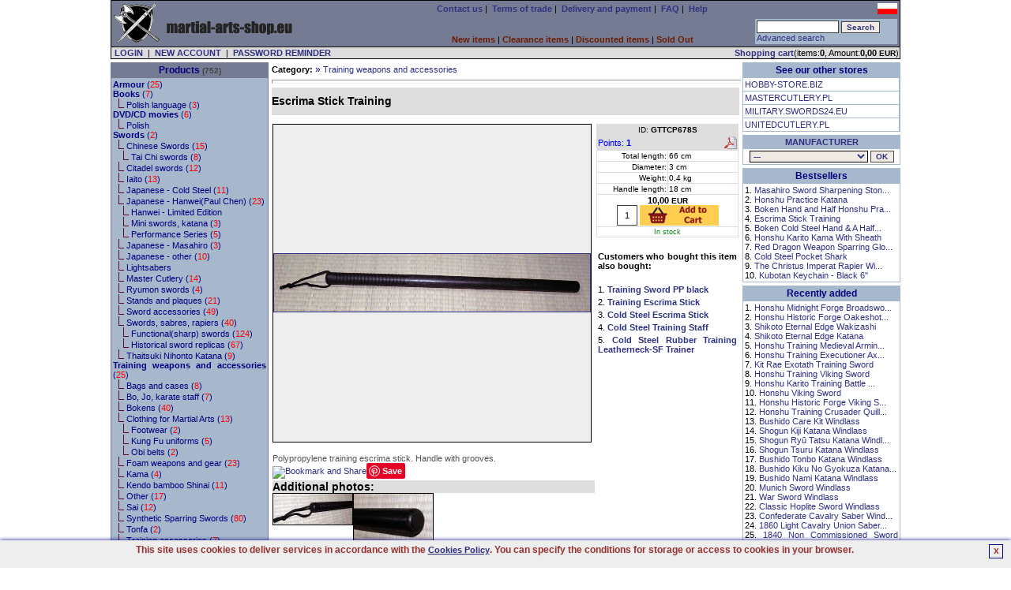

--- FILE ---
content_type: text/html; charset=UTF-8
request_url: https://martial-arts-shop.eu/product/description/3774/Escrima-Stick-Training-GTTCP678S.html
body_size: 11724
content:

<!DOCTYPE HTML PUBLIC "-//W3C//DTD HTML 4.01 Transitional//EN" 
"http://www.w3.org/TR/html4/loose.dtd">
<html lang="en">
<head>
<BASE href="https://martial-arts-shop.eu">
<title>Escrima Stick Training(GTTCP678S) Martial arts weapons and training </title>
<META NAME="GENERATOR" Content="Notepad">
<META http-equiv="Content-Type" content="text/html; CHARSET=utf-8">
<meta charset="utf-8" />
<meta name="viewport" content="width=device-width, initial-scale=1.0" />
<meta name="Copyright" content="E-store - SOLID-DATA">
<meta http-equiv="Reply-to" content="">
<meta name="Language" content="en">
<meta name="robots" content="index,follow">
<meta name="revisit-after" content="7 days">
<meta http-equiv="cache-control" content="no-cache">
<meta http-equiv="expires" content="Wed, 01 Jan 2000 00:00:00 GMT">
<meta http-equiv="pragma" content="no-cache">
<meta name="description" content="Escrima Stick Training(GTTCP678S), Polypropylene training escrima stick. Handle with grooves.">
<meta name="keywords" content="escrima">
<meta name="title" content="European online store with martial arts equipment and training weapons. Martial arts weapons and training equipment, boken,bo,jo,sai,shinai,tonfa,gravity boots,kama,wooden swords,escrima">
<meta name="author" content="MARTIAL-ARTS-SHOP.EU">
<meta name="rating" content="general">
<meta name="distribution" content="global"><link rel="stylesheet" href="https://martial-arts-shop.eu/themes/default/martialarts_style.css" type="text/css"><link rel="SHORTCUT ICON" href="/favicon.ico">

		<link rel="stylesheet" href="https://martial-arts-shop.eu/js/litebox/css/lightbox.css" type="text/css" media="screen" />
		<script type="text/javascript" src="https://martial-arts-shop.eu/js/litebox/js/prototype.lite.js"></script>
		<script type="text/javascript" src="https://martial-arts-shop.eu/js/litebox/js/moo.fx.js"></script>
		<script type="text/javascript" src="https://martial-arts-shop.eu/js/litebox/js/litebox-1.0.js"></script>
<link rel="canonical" href="https://martial-arts-shop.eu/product/description/3774/Escrima-Stick-Training-GTTCP678S.html" />

			<script type="application/ld+json">{
				"@context":"http://schema.org",
				"@type":"Product",
				"name":"Escrima Stick Training",
				"description":"Polypropylene training escrima stick. Handle with grooves.",
				"image":"https://martial-arts-shop.eu/images/products/en/Escrima-Stick-Training_GTTCP678S.jpg",
				"offers": 
				  {
					"@type":"http://schema.org/Offer",
					"price":"10.00",
					"priceCurrency":"EUR",
					"priceValidUntil":"2026-01-26 11:13:09",
					"sku":"GTTCP678S",
					"availability":"http://schema.org/InStock",
					"url":"https://martial-arts-shop.eu/product/description/3774/Escrima-Stick-Training-GTTCP678S.html"
				  },
				"brand":"GOODS.PL",
				"url":"https://martial-arts-shop.eu/product/description/3774/Escrima-Stick-Training-GTTCP678S.html",
				"gtin8":"",
				"sku":"GTTCP678S",
				"itemCondition":"http://schema.org/NewCondition",
				"category":"Training weapons and accessories"}
			</script>
		<meta property="og:type" content="product"/>
		<meta property="og:title" content="Escrima Stick Training"/>
		<meta property="og:description" content="Polypropylene training escrima stick. Handle with grooves."/>
		<meta property="og:url" content="https://martial-arts-shop.eu/product/description/3774/Escrima-Stick-Training-GTTCP678S.html"/>
		<meta property="og:site_name" content="MARTIAL-ARTS-SHOP.EU"/>
		<meta property="og:image" content="https://martial-arts-shop.eu/images/products/en/Escrima-Stick-Training_GTTCP678S.jpg"/>
</head>
    <BODY marginheight="1" marginwidth="1" topmargin="0" leftmargin="0" alink="blue" vlink="blue" bgcolor="#FFFFFF" onload="initLightbox();">
<script>

  (function(i,s,o,g,r,a,m){i['GoogleAnalyticsObject']=r;i[r]=i[r]||function(){
  (i[r].q=i[r].q||[]).push(arguments)},i[r].l=1*new Date();a=s.createElement(o),
  m=s.getElementsByTagName(o)[0];a.async=1;a.src=g;m.parentNode.insertBefore(a,m)
  })(window,document,'script','https://www.google-analytics.com/analytics.js','ga');

  ga('create', 'UA-5226485-1', 'auto');
  ga('send', 'pageview');

</script>

<iframe src="https://www.googletagmanager.com/ns.html?id=GTM-PJNZW98F"
height="0" width="0" style="display:none;visibility:hidden"></iframe>
	<script async type="text/javascript" language="javascript" src="https://martial-arts-shop.eu/jQuery/qLite.js"></script>
    <!--Header-->
    <CENTER>
<table border="0" cellPadding="0" cellSpacing="1" width="1000" class="black">
<!--Header-->
    <tr>
        <td valign="top">
            <table border="0" cellPadding="3" cellSpacing="0" width="100%" class="mainColor">
                <tr>
					<td class="left" valign="middle" width="230" rowspan="2"><a href="https://martial-arts-shop.eu/" onmouseover="window.status='';return 0;"><img src="https://martial-arts-shop.eu/themes/default/images/site/shop_martial_arts.png" alt="MARTIALARTS.SWORDS24.EU - our store offers training equipment, uniforms  and weapons for martial arts training" title="MARTIALARTS.SWORDS24.EU - our store offers training equipment, uniforms  and weapons for martial arts training" width="228" height="50" border="0"></a></td>
                    <td class="center" valign="middle" width="120" rowspan="2"><div id="google_translate_element"></div></td>
					<td class="center" valign="middle" width="470">
						<a href="https://martial-arts-shop.eu/action/contact/" title="Contact us" onmouseover="window.status='';return 0;"><b>Contact us</b></a>&nbsp;|&nbsp;
						<a href="https://martial-arts-shop.eu/action/rules/" title="Terms of trade MARTIAL-ARTS-SHOP.EU" onmouseover="window.status='';return 0;"><b>Terms of trade</b></a>&nbsp;|&nbsp;
						<a href="https://martial-arts-shop.eu/action/rules1/"><b>Delivery and payment</b></a>&nbsp;|&nbsp;
						<a href="https://martial-arts-shop.eu/action/faq/" title="Answers for Frequently Asked Questions" onmouseover="window.status='';return 0;"><b>FAQ</b></a>&nbsp;|&nbsp;
						<a href="https://martial-arts-shop.eu/action/help/" title="Help" onmouseover="window.status='';return 0;"><b>Help</b></a>
					</td>
                    <td class="right" valign="top" width="180"> <g:plusone size="small" href="https://martial-arts-shop.eu"></g:plusone> <a href="https://sztukiwalki.goods.pl/product/description/3774/Escrima-Stick-Training-GTTCP678S.html"><img src="https://martial-arts-shop.eu/images/pl_sm.jpg" alt="Polish version" title="Polish version" width="25" height="14" border="0"></a></td>
				</tr>
				<tr>
					<td valign="bottom" width="470" align="center">
        <table border="0" cellPadding="0" cellSpacing="0" width="100%">
            <tr>
                <td valign="bottom" class="center"><b><a href="https://martial-arts-shop.eu/show/new/" class="new" onmouseover="window.status='';return 0;">New items</a></b>&nbsp;|&nbsp;<b><a href="https://martial-arts-shop.eu/show/sale/" class="sale" onmouseover="window.status='';return 0;">Clearance items</a></b>&nbsp;|&nbsp;<b><a href="https://martial-arts-shop.eu/show/promo/" class="promo" onmouseover="window.status='';return 0;">Discounted items</a></b>&nbsp;|&nbsp;<b><a href="https://martial-arts-shop.eu/show/soldout/" class="preorder" onmouseover="window.status='';return 0;">Sold Out</a></b>
                </td>
            </tr>
        </table></td>
					<td valign="middle" width="180">
			<form action="https://martial-arts-shop.eu" method="get">
			<table border="0" cellPadding="1" cellSpacing="1" width="180" class="treeMenuBackground">
				<tr>
					<td valign="top" nowrap>
						<input type="hidden" name="catID" id="catID" value="search" >
						<input name="search" id="search" type="text" size="15" maxlength="30" onkeyup="searchSuggest('https://martial-arts-shop.eu');" autocomplete="off" value="" >
						<input type="submit" value="Search" class="loginSubmit">
						<div id="search_suggest"></div><br>
						<a href="https://martial-arts-shop.eu/action/advancedSearch/" onmouseover="window.status='';return 0;">Advanced search</a>
					</td>
				</tr>
			</table>
			</form></td>
                </tr>
            </table>
        </td>
	</tr>
	<tr>
		<td valign="top" class="right">
			<form action="https://martial-arts-shop.eu/login/" method="post" id="formLoginTop" name="formLoginTop">
			<table border="0" cellPadding="1" cellSpacing="0" width="100%">
				<tr>
					<td class="grey" width="75%">&nbsp<a href="https://martial-arts-shop.eu/action/access/" title="LOGIN" onmouseover="window.status='';return 0;"><b>LOGIN</b></a>&nbsp;&nbsp;|&nbsp;&nbsp<a href="https://martial-arts-shop.eu/action/register/" title="Create new account" onmouseover="window.status='';return 0;"><b>NEW ACCOUNT</b></a>&nbsp;&nbsp|&nbsp;&nbsp<a href="https://martial-arts-shop.eu/action/access/" title="Forgot your password?" onmouseover="window.status='';return 0;"><b>PASSWORD REMINDER</b></a></td>
					<td align="right" class="rightGrey"><a href="https://martial-arts-shop.eu/show/0/basket/" onmouseover="window.status='';return 0;"><b>Shopping cart</b></a>(items:<b>0</b>, Amount:<b>0,00 <font class="currency">EUR</font></b>)</td>
				</tr>
			</table>
			</form>
		</td>
	</tr>
</table><TABLE border="0" cellPadding="0" cellSpacing="0" width="1000"><tr><td height="4"></td></tr></table>
<!--main body-->
<table border="0" cellPadding="0" cellSpacing="0" width="1000">
    <tbody>
    <tr>
        <td width="200" valign="top" class="top">
        <!--Tree-->
        <TABLE border="0" cellPadding="2" cellSpacing="1" width="200" class="treeMenuBorder">
            <tr>
                <td valign="top" class="treeMenuHeader">
                    <a href="https://martial-arts-shop.eu/action/allCategories/" title="Show all categories" class="treeMenuHeader" onmouseover="window.status='';return 0;">Products</a>
                    <font class="prodCount"> (752)</font>
                </td>
            </tr>
            <tr>
                <td valign="top" class="treeMenuBackground">
                    <font class="tree"><a href="https://martial-arts-shop.eu/list/1/44/Armour.html" class="subtree" onmouseover="window.status='';return 0;" title="Decorative and re-enactment armour, medieval armour, european armour, fantasy armour, japanese armour, for collectors and re-enactors."><b>Armour</b>  (<font class="red">25</font>)</a><br><a href="https://martial-arts-shop.eu/list/1/63/Books.html" class="subtree" onmouseover="window.status='';return 0;" title="Martial arts books, ninja books, katana, shinken, sword."><b>Books</b>  (<font class="red">7</font>)</a><br>&nbsp;&nbsp;<img src="https://martial-arts-shop.eu/themes/default/images/site/tree.png" alt="" title="" width="8" height="12" border="0">&nbsp;<a href="https://martial-arts-shop.eu/list/2/70/Polish-language.html" class="subtree" onmouseover="window.status='';return 0;" title="Martial arts books, ninja books, katana, shinken, sword.">Polish language  (<font class="red">3</font>)</a><br><a href="https://martial-arts-shop.eu/list/1/62/DVD-CD-movies.html" class="subtree" onmouseover="window.status='';return 0;" title="Martial arts DVD's, training DVDs, show DVDs, sword DVD's, weapons DVD's"><b>DVD/CD movies</b>  (<font class="red">6</font>)</a><br>&nbsp;&nbsp;<img src="https://martial-arts-shop.eu/themes/default/images/site/tree.png" alt="" title="" width="8" height="12" border="0">&nbsp;<a class="subtree" title="Polish martial arts DVD's.">Polish</a><br><a href="https://martial-arts-shop.eu/list/1/2/Swords.html" class="subtree" onmouseover="window.status='';return 0;" title="Swords: katana, iaito, japanese, fantasy, medieval, swords for re-enactment, training swords, medieval swords, viking sword."><b>Swords</b>  (<font class="red">2</font>)</a><br>&nbsp;&nbsp;<img src="https://martial-arts-shop.eu/themes/default/images/site/tree.png" alt="" title="" width="8" height="12" border="0">&nbsp;<a href="https://martial-arts-shop.eu/list/2/89/Chinese-Swords.html" class="subtree" onmouseover="window.status='';return 0;" title="Chinese Swords, dao sword, taichi sword and other.">Chinese Swords  (<font class="red">15</font>)</a><br>&nbsp;&nbsp;&nbsp;&nbsp;<img src="https://martial-arts-shop.eu/themes/default/images/site/tree.png" alt="" title="" width="8" height="12" border="0">&nbsp;<a href="https://martial-arts-shop.eu/list/3/38/Tai-Chi-swords.html" class="subtree" onmouseover="window.status='';return 0;" title="Tai Chi swords, chinese sword, sharp Tai Chi sword, practical Tai Chi sword.">Tai Chi swords  (<font class="red">8</font>)</a><br>&nbsp;&nbsp;<img src="https://martial-arts-shop.eu/themes/default/images/site/tree.png" alt="" title="" width="8" height="12" border="0">&nbsp;<a href="https://martial-arts-shop.eu/list/2/117/Citadel-swords.html" class="subtree" onmouseover="window.status='';return 0;" title="Katanas for tameshigiri, forged, sharpened and polished in traditional way. Differentially hardened with authentic hamon.">Citadel swords  (<font class="red">12</font>)</a><br>&nbsp;&nbsp;<img src="https://martial-arts-shop.eu/themes/default/images/site/tree.png" alt="" title="" width="8" height="12" border="0">&nbsp;<a href="https://martial-arts-shop.eu/list/2/40/Iaito.html" class="subtree" onmouseover="window.status='';return 0;" title="Iaito - training swords, Hanwei iaito, WKC Iaito.">Iaito  (<font class="red">13</font>)</a><br>&nbsp;&nbsp;<img src="https://martial-arts-shop.eu/themes/default/images/site/tree.png" alt="" title="" width="8" height="12" border="0">&nbsp;<a href="https://martial-arts-shop.eu/list/2/34/Japanese---Cold-Steel.html" class="subtree" onmouseover="window.status='';return 0;" title="Cold Steel katanas, ideal for cutting(tameshigiri).">Japanese - Cold Steel  (<font class="red">11</font>)</a><br>&nbsp;&nbsp;<img src="https://martial-arts-shop.eu/themes/default/images/site/tree.png" alt="" title="" width="8" height="12" border="0">&nbsp;<a href="https://martial-arts-shop.eu/list/2/23/Japanese---Hanwei(Paul-Chen).html" class="subtree" onmouseover="window.status='';return 0;" title="Hanwei(Paul Chen) katanas, ideal for cutting(tameshigiri), sharp katana wakizashi tanto, folded katana, forged katana, hamon.">Japanese - Hanwei(Paul Chen)  (<font class="red">23</font>)</a><br>&nbsp;&nbsp;&nbsp;&nbsp;<img src="https://martial-arts-shop.eu/themes/default/images/site/tree.png" alt="" title="" width="8" height="12" border="0">&nbsp;<a class="subtree" title="Limited edition Hanwei(Paul Chen) katanas, ideal for cutting(tameshigiri), sharp katana wakizashi tanto, folded katana, forged katana, hamon, must have for collectors.">Hanwei - Limited Edition</a><br>&nbsp;&nbsp;&nbsp;&nbsp;<img src="https://martial-arts-shop.eu/themes/default/images/site/tree.png" alt="" title="" width="8" height="12" border="0">&nbsp;<a href="https://martial-arts-shop.eu/list/3/97/Mini-swords,-katana.html" class="subtree" onmouseover="window.status='';return 0;" title="Mini swords">Mini swords, katana  (<font class="red">3</font>)</a><br>&nbsp;&nbsp;&nbsp;&nbsp;<img src="https://martial-arts-shop.eu/themes/default/images/site/tree.png" alt="" title="" width="8" height="12" border="0">&nbsp;<a href="https://martial-arts-shop.eu/list/3/92/Performance-Series.html" class="subtree" onmouseover="window.status='';return 0;" title="Hanwei(Paul Chen) katanas, ideal for cutting(tameshigiri), sharp katana wakizashi tanto, folded katana, forged katana, hamon.">Performance Series  (<font class="red">5</font>)</a><br>&nbsp;&nbsp;<img src="https://martial-arts-shop.eu/themes/default/images/site/tree.png" alt="" title="" width="8" height="12" border="0">&nbsp;<a href="https://martial-arts-shop.eu/list/2/66/Japanese---Masahiro.html" class="subtree" onmouseover="window.status='';return 0;" title="Masahiro katana, katana for cutting, forged katana, tempered katana.">Japanese - Masahiro  (<font class="red">3</font>)</a><br>&nbsp;&nbsp;<img src="https://martial-arts-shop.eu/themes/default/images/site/tree.png" alt="" title="" width="8" height="12" border="0">&nbsp;<a href="https://martial-arts-shop.eu/list/2/90/Japanese---other.html" class="subtree" onmouseover="window.status='';return 0;" title="Swords: katana, samurai sword, japanese sword, training swords, medieval swords, tameshigiri sword.">Japanese - other  (<font class="red">10</font>)</a><br>&nbsp;&nbsp;<img src="https://martial-arts-shop.eu/themes/default/images/site/tree.png" alt="" title="" width="8" height="12" border="0">&nbsp;<a class="subtree" title="Ligtsabers for dueling, fencing and for decoration.">Lightsabers</a><br>&nbsp;&nbsp;<img src="https://martial-arts-shop.eu/themes/default/images/site/tree.png" alt="" title="" width="8" height="12" border="0">&nbsp;<a href="https://martial-arts-shop.eu/list/2/78/Master-Cutlery.html" class="subtree" onmouseover="window.status='';return 0;" title="Swords: katana, samurai sword, japanese sword, training swords, medieval swords, tameshigiri sword.">Master Cutlery  (<font class="red">14</font>)</a><br>&nbsp;&nbsp;<img src="https://martial-arts-shop.eu/themes/default/images/site/tree.png" alt="" title="" width="8" height="12" border="0">&nbsp;<a href="https://martial-arts-shop.eu/list/2/83/Ryumon-swords.html" class="subtree" onmouseover="window.status='';return 0;" title="Swords: katana, samurai sword, japanese sword, training swords, medieval swords, tameshigiri sword.">Ryumon swords  (<font class="red">4</font>)</a><br>&nbsp;&nbsp;<img src="https://martial-arts-shop.eu/themes/default/images/site/tree.png" alt="" title="" width="8" height="12" border="0">&nbsp;<a href="https://martial-arts-shop.eu/list/2/26/Stands-and-plaques.html" class="subtree" onmouseover="window.status='';return 0;" title="Stands and plaques for samurai, fantasy and other swords.">Stands and plaques  (<font class="red">21</font>)</a><br>&nbsp;&nbsp;<img src="https://martial-arts-shop.eu/themes/default/images/site/tree.png" alt="" title="" width="8" height="12" border="0">&nbsp;<a href="https://martial-arts-shop.eu/list/2/51/Sword-accessories.html" class="subtree" onmouseover="window.status='';return 0;" title="Samurai sword maintenance toolkits, katana maintenance toolkits.">Sword accessories  (<font class="red">49</font>)</a><br>&nbsp;&nbsp;<img src="https://martial-arts-shop.eu/themes/default/images/site/tree.png" alt="" title="" width="8" height="12" border="0">&nbsp;<a href="https://martial-arts-shop.eu/list/2/36/Swords,-sabres,-rapiers.html" class="subtree" onmouseover="window.status='';return 0;" title="European medieval swords, sabres and rapiers for re-enactors and fencing.">Swords, sabres, rapiers  (<font class="red">40</font>)</a><br>&nbsp;&nbsp;&nbsp;&nbsp;<img src="https://martial-arts-shop.eu/themes/default/images/site/tree.png" alt="" title="" width="8" height="12" border="0">&nbsp;<a href="https://martial-arts-shop.eu/list/3/35/Functionalsharp-swords.html" class="subtree" onmouseover="window.status='';return 0;" title="Sharp medieval swords, two handed sword, viking sword, hand and half sword and others.">Functional(sharp) swords  (<font class="red">124</font>)</a><br>&nbsp;&nbsp;&nbsp;&nbsp;<img src="https://martial-arts-shop.eu/themes/default/images/site/tree.png" alt="" title="" width="8" height="12" border="0">&nbsp;<a href="https://martial-arts-shop.eu/list/3/39/Historical-sword-replicas.html" class="subtree" onmouseover="window.status='';return 0;" title="Historical swords replicas, viking, hand and half, claymore and other swords.">Historical sword replicas  (<font class="red">67</font>)</a><br>&nbsp;&nbsp;<img src="https://martial-arts-shop.eu/themes/default/images/site/tree.png" alt="" title="" width="8" height="12" border="0">&nbsp;<a href="https://martial-arts-shop.eu/list/2/111/Thaitsuki-Nihonto-Katana.html" class="subtree" onmouseover="window.status='';return 0;" title="All swords from Thaitsuki are handmade by sword craftsmen and artisans who have served years of apprenticeship under the master.">Thaitsuki Nihonto Katana  (<font class="red">9</font>)</a><br><a href="https://martial-arts-shop.eu/list/1/47/Training-weapons-and-accessories.html" class="subtree" onmouseover="window.status='';return 0;" title="Martial arts weapons and training equipment, boken,bo,jo,sai,shinai,tonfa,gravity boots,kama,wooden swords,escrima"><b>Training weapons and accessories</b>  (<font class="red">25</font>)</a><br>&nbsp;&nbsp;<img src="https://martial-arts-shop.eu/themes/default/images/site/tree.png" alt="" title="" width="8" height="12" border="0">&nbsp;<a href="https://martial-arts-shop.eu/list/2/134/Bags-and-cases.html" class="subtree" onmouseover="window.status='';return 0;" title="Bags and cases for wapons and training gear">Bags and cases  (<font class="red">8</font>)</a><br>&nbsp;&nbsp;<img src="https://martial-arts-shop.eu/themes/default/images/site/tree.png" alt="" title="" width="8" height="12" border="0">&nbsp;<a href="https://martial-arts-shop.eu/list/2/54/Bo-Jo-karate-staff.html" class="subtree" onmouseover="window.status='';return 0;" title="Staffs, bo staff, jo staff, fighting staff">Bo, Jo, karate staff  (<font class="red">7</font>)</a><br>&nbsp;&nbsp;<img src="https://martial-arts-shop.eu/themes/default/images/site/tree.png" alt="" title="" width="8" height="12" border="0">&nbsp;<a href="https://martial-arts-shop.eu/list/2/10/Bokens.html" class="subtree" onmouseover="window.status='';return 0;" title="Martial arts wooden training bokens. Boken, bokens, oak boken, bokken, bokkens, oak boken, white oak, red oak, cold steel boken">Bokens  (<font class="red">40</font>)</a><br>&nbsp;&nbsp;<img src="https://martial-arts-shop.eu/themes/default/images/site/tree.png" alt="" title="" width="8" height="12" border="0">&nbsp;<a href="https://martial-arts-shop.eu/list/2/52/Clothing-for-Martial-Arts.html" class="subtree" onmouseover="window.status='';return 0;" title="Martial Arts clothes and boots, kung fu uniform, ninja uniform, tabi boots, kung fu slippers">Clothing for Martial Arts  (<font class="red">13</font>)</a><br>&nbsp;&nbsp;&nbsp;&nbsp;<img src="https://martial-arts-shop.eu/themes/default/images/site/tree.png" alt="" title="" width="8" height="12" border="0">&nbsp;<a href="https://martial-arts-shop.eu/list/3/67/Footwear.html" class="subtree" onmouseover="window.status='';return 0;" title="Training footwear, tabi boots, kung fu slippers and other.">Footwear  (<font class="red">2</font>)</a><br>&nbsp;&nbsp;&nbsp;&nbsp;<img src="https://martial-arts-shop.eu/themes/default/images/site/tree.png" alt="" title="" width="8" height="12" border="0">&nbsp;<a href="https://martial-arts-shop.eu/list/3/61/Kung-Fu-uniforms.html" class="subtree" onmouseover="window.status='';return 0;" title="Clothing and boots for Kung fu, Kung fu uniform, Kung Fu trousers, Kung fu slippers.">Kung Fu uniforms  (<font class="red">5</font>)</a><br>&nbsp;&nbsp;&nbsp;&nbsp;<img src="https://martial-arts-shop.eu/themes/default/images/site/tree.png" alt="" title="" width="8" height="12" border="0">&nbsp;<a href="https://martial-arts-shop.eu/list/3/133/Obi-belts.html" class="subtree" onmouseover="window.status='';return 0;" title="Obi belts">Obi belts  (<font class="red">2</font>)</a><br>&nbsp;&nbsp;<img src="https://martial-arts-shop.eu/themes/default/images/site/tree.png" alt="" title="" width="8" height="12" border="0">&nbsp;<a href="https://martial-arts-shop.eu/list/2/129/Foam-weapons-and-gear.html" class="subtree" onmouseover="window.status='';return 0;" title="Foam weapons and gear for practicing and sparrings">Foam weapons and gear  (<font class="red">23</font>)</a><br>&nbsp;&nbsp;<img src="https://martial-arts-shop.eu/themes/default/images/site/tree.png" alt="" title="" width="8" height="12" border="0">&nbsp;<a href="https://martial-arts-shop.eu/list/2/50/Kama.html" class="subtree" onmouseover="window.status='';return 0;" title="Kama for training, steel kama, wooden kama, foam kama.">Kama  (<font class="red">4</font>)</a><br>&nbsp;&nbsp;<img src="https://martial-arts-shop.eu/themes/default/images/site/tree.png" alt="" title="" width="8" height="12" border="0">&nbsp;<a href="https://martial-arts-shop.eu/list/2/49/Kendo-bamboo-Shinai.html" class="subtree" onmouseover="window.status='';return 0;" title="Bamboo kendo shinai, kendo sword.">Kendo bamboo Shinai  (<font class="red">11</font>)</a><br>&nbsp;&nbsp;<img src="https://martial-arts-shop.eu/themes/default/images/site/tree.png" alt="" title="" width="8" height="12" border="0">&nbsp;<a href="https://martial-arts-shop.eu/list/2/58/Other.html" class="subtree" onmouseover="window.status='';return 0;" title="Wooden swords, kung fu fans">Other  (<font class="red">17</font>)</a><br>&nbsp;&nbsp;<img src="https://martial-arts-shop.eu/themes/default/images/site/tree.png" alt="" title="" width="8" height="12" border="0">&nbsp;<a href="https://martial-arts-shop.eu/list/2/48/Sai.html" class="subtree" onmouseover="window.status='';return 0;" title="Training sai, sai octagon, sai round, sai black, sai chrome.">Sai  (<font class="red">12</font>)</a><br>&nbsp;&nbsp;<img src="https://martial-arts-shop.eu/themes/default/images/site/tree.png" alt="" title="" width="8" height="12" border="0">&nbsp;<a href="https://martial-arts-shop.eu/list/2/132/Synthetic-Sparring-Swords.html" class="subtree" onmouseover="window.status='';return 0;" title="">Synthetic Sparring Swords  (<font class="red">80</font>)</a><br>&nbsp;&nbsp;<img src="https://martial-arts-shop.eu/themes/default/images/site/tree.png" alt="" title="" width="8" height="12" border="0">&nbsp;<a href="https://martial-arts-shop.eu/list/2/55/Tonfa.html" class="subtree" onmouseover="window.status='';return 0;" title="Training tonfa, wooden tonfa, ash wood tonfa, red oak tonfa, japanese tonfa">Tonfa  (<font class="red">2</font>)</a><br>&nbsp;&nbsp;<img src="https://martial-arts-shop.eu/themes/default/images/site/tree.png" alt="" title="" width="8" height="12" border="0">&nbsp;<a href="https://martial-arts-shop.eu/list/2/53/Training-accessories.html" class="subtree" onmouseover="window.status='';return 0;" title="Martial Arts training accessories.">Training accessories  (<font class="red">7</font>)</a><br><div class="right"><a href="https://martial-arts-shop.eu/tree-set/1/"><font style="color:#000080;font-size:9px">collapse</font></a></div>
                    </font>
                </td>
            </tr>
        </TABLE>
            <TABLE border="0" cellPadding="0" cellSpacing="0" width="200"><tr><td height="4"></td></tr></table>
            <TABLE border="0" cellPadding="2" cellSpacing="1" width="200" class="treeMenuBorder">
            <tr>
                <td valign="top" class="treeMenuHeader">
                    Legend
                </td>
            </tr>
            <tr>
                <td valign="top" class="white">
                    <img src="https://martial-arts-shop.eu/themes/default/images/site/new.gif" alt="New items" title="New items" width="12" height="12" border="0"> - <font class="legend">New items</font><br>
                    <img src="https://martial-arts-shop.eu/themes/default/images/site/sale.gif" alt="Clearance sale" title="Clearance sale" width="12" height="12" border="0"> - <font class="legend">Clearance sale</font><br>
                    <img src="https://martial-arts-shop.eu/themes/default/images/site/promo.gif" alt="Discounted items" title="Discounted items" width="12" height="12" border="0"> - <font class="legend">Discounted items</font><br>
                    <img src="https://martial-arts-shop.eu/themes/default/images/site/favoritesAdd.png" alt="Add to favorites" title="Add to favorites" width="12" height="12" border="0"> - <font class="legend">Add to favorites</font><br>
					<img src="https://martial-arts-shop.eu/themes/default/images/site/additionalPhoto.gif" alt="Additional photo in details view" title="Additional photo in details view" width="17" height="12" border="0"> - <font class="legend">Additional photo in details view</font><br>
                </td>
            </tr>
            </TABLE><TABLE border="0" cellPadding="0" cellSpacing="0" width="200"><tr><td height="4"></td></tr></table>
                <TABLE border="0" cellPadding="0" cellSpacing="0" width="200"><tr><td height="4"></td></tr></table>
        </td>
        <td width="100%" valign="top">
		<table border="0" cellPadding="2" cellSpacing="0" width="100%"><tr><td valign="top"><script>
		var fileLoadingImage = "https://martial-arts-shop.eu/js/litebox/images/loading.gif";		
		var fileBottomNavCloseImage = "https://martial-arts-shop.eu/js/litebox/images/closelabel.gif";
		</script>
			<table border="0" cellPadding="0" cellSpacing="0" width="100%" class="white">
            <tr>
				<td width="10" rowspan="6"></td>
                <td colspan="2"><b>Category:</b> <font class="arrow"> &#187; </font> <a href="https://martial-arts-shop.eu/list/1/47/Training-weapons-and-accessories.html" title="Martial arts weapons and training equipment, boken,bo,jo,sai,shinai,tonfa,gravity boots,kama,wooden swords,escrima">Training weapons and accessories</a></td>
				<td width="10" rowspan="6"></td>
            </tr>
			<tr>
				<td class="center" height="10" colspan="2"><hr width="100%"></td>
			</tr>
			<tr>
				<td class="productNameHeadDescription" colspan="2"><h1 class="productNameHeadDescription">Escrima Stick Training</h1></td>
			</tr>
			<tr>
				<td height="10" colspan="2"></td>
			</tr>
            <tr>
                <td valign="top">
                    <table border="0" cellspacing="0" cellpadding="1" width="400" class="white">
                        
                        <tr>
                            <td valign="top" class="center">
							<!--<a href="javascript:showImageLarge('en/Escrima-Stick-Training_GTTCP678S.jpg',600,600,'Escrima Stick Training',200,200,'https://martial-arts-shop.eu');"><img src="https://martial-arts-shop.eu/images/products/en/Escrima-Stick-Training_GTTCP678S.jpg" alt="Escrima Stick Training" title="Escrima Stick Training" width="400" height="73" border="1"></a>-->
							<div style="width:402px;height:402px;line-height:402px;vertical-align:middle;text-align:center;display:table-cell;background-color:#EEEEEE;border:1px solid;">
							<a href="https://martial-arts-shop.eu/images/products/en/Escrima-Stick-Training_GTTCP678S.jpg" rel="lightbox" id="imgHref" name="imgHref"><img id="mainProdImg" name="mainProdImg" width="400" height="73" style="display:table-cell;vertical-align:middle;text-align:center;" src="https://martial-arts-shop.eu/images/products/en/Escrima-Stick-Training_GTTCP678S.jpg" border="1" onmouseout="this.style.cursor='arrow';" onmouseover="this.style.cursor='pointer';" alt="Escrima Stick Training" title="Escrima Stick Training"></a>
							</div>
							</td>
                        </tr>
                        <tr>
							<td height="10"></td>
						</tr>
						<tr>
                            <td valign="top" class="prodDescription">Polypropylene training escrima stick. Handle with grooves.<br><a class="addthis_button" href="https://www.addthis.com/bookmark.php?v=300&amp;pubid=swords24"><img src="https://s7.addthis.com/static/btn/v2/lg-share-en.gif" width="125" height="16" alt="Bookmark and Share" style="border:0"/></a><script type="text/javascript">var addthis_config = {"data_track_addressbar":true};</script><script type="text/javascript" src="//s7.addthis.com/js/300/addthis_widget.js#pubid=swords24"></script><a href="https://pinterest.com/pin/create/button/?url=https://martial-arts-shop.eu/product/description/3774/Escrima-Stick-Training-GTTCP678S.html&media=https://martial-arts-shop.eu/images/products/en/Escrima-Stick-Training_GTTCP678S.jpg&description=Escrima Stick Training" class="pin-it-button" count-layout="none"><img border="0" src="https://assets.pinterest.com/images/PinExt.png" title="Pin It" /></a></td>
						</tr>
						<tr>
							<td valign="top" class="right"><table border="0" cellspacing="0" cellpadding="0" width="100%" class="white">
		<tr><td class="productNameHeadDescription" colspan="4"><b>Additional photos:</b></td></tr><tr><td valign="top"><img src="https://martial-arts-shop.eu/images/products/additional/thumbs/tn_3774_a_1.jpg" alt="Additional photos: Escrima Stick Training" title="Additional photos: Escrima Stick Training" width="100" height="39" onclick="document.getElementById('mainProdImg').src='https://martial-arts-shop.eu/images/products/additional/3774_a_1.jpg';document.getElementById('mainProdImg').height=158;document.getElementById('mainProdImg').width=400;document.getElementById('imgHref').href='https://martial-arts-shop.eu/images/products/additional/3774_a_1.jpg'" border="1"></td><td valign="top"><img src="https://martial-arts-shop.eu/images/products/additional/thumbs/tn_3774_a_2.jpg" alt="Additional photos: Escrima Stick Training" title="Additional photos: Escrima Stick Training" width="100" height="64" onclick="document.getElementById('mainProdImg').src='https://martial-arts-shop.eu/images/products/additional/3774_a_2.jpg';document.getElementById('mainProdImg').height=257;document.getElementById('mainProdImg').width=400;document.getElementById('imgHref').href='https://martial-arts-shop.eu/images/products/additional/3774_a_2.jpg'" border="1"></td><td width="104">&nbsp;</td><td width="104">&nbsp;</td></tr></table>
							</td>
						</tr>
						<tr>
							<td valign="top" class="right"><table border="0" cellspacing="0" cellpadding="0" width="400" bgcolor="#eeeeee">
		<tr><td class="productNameHeadDescription" colspan="4"><b>You may also like:</b></td></tr>
		<tr><tr><td valign="top" class="white" width="100" style="vertical-align:middle" id="topID0" onmouseover="setColors('topID0','bottomID0',1);" onmouseout="setColors('topID0','bottomID0',0);" onclick="self.location.href='https://martial-arts-shop.eu/product/description/1474/Cold-Steel-Escrima-Stick-91E.html'"><center><a href="https://martial-arts-shop.eu/product/description/1474/Cold-Steel-Escrima-Stick-91E.html" onmouseover="window.status='';return 0;">Cold Steel Escrima Stick</a></center></td><td valign="top" class="white" width="100" style="vertical-align:middle" id="topID1" onmouseover="setColors('topID1','bottomID1',1);" onmouseout="setColors('topID1','bottomID1',0);" onclick="self.location.href='https://martial-arts-shop.eu/product/description/4858/Cold-Steel-Balicki-Stick-91EB.html'"><center><a href="https://martial-arts-shop.eu/product/description/4858/Cold-Steel-Balicki-Stick-91EB.html" onmouseover="window.status='';return 0;">Cold Steel Balicki Stick</a></center></td><td valign="top" class="white" width="100" style="vertical-align:middle" id="topID2" onmouseover="setColors('topID2','bottomID2',1);" onmouseout="setColors('topID2','bottomID2',0);" onclick="self.location.href='https://martial-arts-shop.eu/product/description/4250/Training-kukri-sword-PP-black-GTTE440.html'"><center><a href="https://martial-arts-shop.eu/product/description/4250/Training-kukri-sword-PP-black-GTTE440.html" onmouseover="window.status='';return 0;">Training kukri sword PP black</a></center></td><td valign="top" class="white" width="100" style="vertical-align:middle" id="topID3" onmouseover="setColors('topID3','bottomID3',1);" onmouseout="setColors('topID3','bottomID3',0);" onclick="self.location.href='https://martial-arts-shop.eu/product/description/4156/Plastic-Sai-Black-GTTE711PP.html'"><center><a href="https://martial-arts-shop.eu/product/description/4156/Plastic-Sai-Black-GTTE711PP.html" onmouseover="window.status='';return 0;">Plastic Sai Black</a></center></td></tr><tr><td valign="top" class="white" width="100" style="vertical-align:top" id="bottomID0" onmouseover="setColors('topID0','bottomID0',1);" onmouseout="setColors('topID0','bottomID0',0);" onclick="self.location.href='https://martial-arts-shop.eu/product/description/1474/Cold-Steel-Escrima-Stick-91E.html'"><center><a href="https://martial-arts-shop.eu/product/description/1474/Cold-Steel-Escrima-Stick-91E.html" onmouseover="window.status='';return 0;"><img src="https://martial-arts-shop.eu/images/products/en/Cold-Steel-Escrima-Stick_91E_s.jpg" alt="Cold Steel Escrima Stick" title="Cold Steel Escrima Stick" width="100" height="100" border="1"></a></center></td><td valign="top" class="white" width="100" style="vertical-align:top" id="bottomID1" onmouseover="setColors('topID1','bottomID1',1);" onmouseout="setColors('topID1','bottomID1',0);" onclick="self.location.href='https://martial-arts-shop.eu/product/description/4858/Cold-Steel-Balicki-Stick-91EB.html'"><center><a href="https://martial-arts-shop.eu/product/description/4858/Cold-Steel-Balicki-Stick-91EB.html" onmouseover="window.status='';return 0;"><img src="https://martial-arts-shop.eu/images/products/en/Cold-Steel-Balicki-Stick_91EB_s.jpg" alt="Cold Steel Balicki Stick" title="Cold Steel Balicki Stick" width="100" height="100" border="1"></a></center></td><td valign="top" class="white" width="100" style="vertical-align:top" id="bottomID2" onmouseover="setColors('topID2','bottomID2',1);" onmouseout="setColors('topID2','bottomID2',0);" onclick="self.location.href='https://martial-arts-shop.eu/product/description/4250/Training-kukri-sword-PP-black-GTTE440.html'"><center><a href="https://martial-arts-shop.eu/product/description/4250/Training-kukri-sword-PP-black-GTTE440.html" onmouseover="window.status='';return 0;"><img src="https://martial-arts-shop.eu/images/products/en/Training-kukri-sword-PP-black_GTTE440_s.jpg" alt="Training kukri sword PP black" title="Training kukri sword PP black" width="100" height="23" border="1"></a></center></td><td valign="top" class="white" width="100" style="vertical-align:top" id="bottomID3" onmouseover="setColors('topID3','bottomID3',1);" onmouseout="setColors('topID3','bottomID3',0);" onclick="self.location.href='https://martial-arts-shop.eu/product/description/4156/Plastic-Sai-Black-GTTE711PP.html'"><center><a href="https://martial-arts-shop.eu/product/description/4156/Plastic-Sai-Black-GTTE711PP.html" onmouseover="window.status='';return 0;"><img src="https://martial-arts-shop.eu/images/products/en/Plastic-Sai-Black_GTTE711PP_s.jpg" alt="Plastic Sai Black" title="Plastic Sai Black" width="100" height="69" border="1"></a></center></td></tr>
		</tr></table>
							</td>
						</tr>
						<tr>
							<td valign="top" class="right">
							</td>
						</tr>
						
                    </table>
                </td>
				<td valign="top">
					<table border="0" cellspacing="0" cellpadding="1" class="white">
						<tr>
							<td width="180" valign="top"><table border="0" cellspacing="1" cellpadding="1" width="180" class="bgProductTableHeader"><tr><td class="center" nowrap colspan="2"><font size="-2">ID: <b>GTTCP678S</b></font></td></tr><tr><td nowrap width="50%"><font class="blue">Points: <b>1</b></font></td><td class="right"><a href="https://martial-arts-shop.eu/pdfs/GOODS.PL_Escrima_Stick_Training_GTTCP678S_en.pdf" target="_pdf"><img src="https://martial-arts-shop.eu/themes/default/images/site/pdf_ico.gif" alt="Product information file at" title="Product information file at" width="16" height="16" border="0"></a></td></tr><tr class="bgProductTable"><td nowrap class="propName" width="50%">Total length:</td><td class="propValue" width="50%" nowrap>66 cm</td></tr><tr class="bgProductTable"><td nowrap class="propName" width="50%">Diameter:</td><td class="propValue" width="50%" nowrap>3 cm</td></tr><tr class="bgProductTable"><td nowrap class="propName" width="50%">Weight:</td><td class="propValue" width="50%" nowrap>0,4 kg</td></tr><tr class="bgProductTable"><td nowrap class="propName" width="50%">Handle length:</td><td class="propValue" width="50%" nowrap>18 cm</td></tr>
			<tr class="bgProductTable">
				<td class="center" valign="middle" width="100%" colspan="2" nowrap>
				<font class="price">10,00 <font class="currency">EUR</font></font>
				
				<form name="a2b4697" id="a2b4697" action="https://martial-arts-shop.eu/add_to_basket.php" method="post">
				<input type="text" name="itemCount" id="itemCount" value="1" size="2" style="width:20px; height:22px; text-align:center; vertical-align:bottom;" maxlength="3">
				<input type="hidden" name="prodID" id="prodID" value="4697">
				<input type="image" name="submit" src="https://martial-arts-shop.eu/themes/default/images/site/basket_en.png" height="26" width="100" border="0" alt="Add to shopping cart" title="Add to shopping cart" style="border:0px;vertical-align:bottom;" onmouseover="this.src='https://martial-arts-shop.eu/themes/default/images/site/basket_en_on.png';window.status='';return 0;" onmouseout="this.src='https://martial-arts-shop.eu/themes/default/images/site/basket_en.png';window.status='';return 0;">
				</form>
				</td>
			</tr>
		<tr class="bgProductTable">
			<td class="center" valign="middle" width="100%" colspan="2" nowrap><font class="inStock">In stock </font> </td>
		</tr></table>
							</td>
						</tr>
						<tr>
                            <td valign="top" class="right" width="180"><table border="0" cellspacing="0" cellpadding="2" width="100%" class="white">
			<tr><td height="10"></td></tr>
			<tr><td><b>Customers who bought this item also bought:</b></td></tr>
			<tr><td height="10"></td></tr><tr><td>1. <a href="https://martial-arts-shop.eu/product/description/3766/Training-Sword-PP-black-GTTCP503.html" title="Training Sword PP black"><strong>Training Sword PP black</strong></a></td></tr><tr><td>2. <a href="https://martial-arts-shop.eu/product/description/3773/Training-Escrima-Stick-GTTCP677S.html" title="Training Escrima Stick"><strong>Training Escrima Stick</strong></a></td></tr><tr><td>3. <a href="https://martial-arts-shop.eu/product/description/1474/Cold-Steel-Escrima-Stick-91E.html" title="Cold Steel Escrima Stick"><strong>Cold Steel Escrima Stick</strong></a></td></tr><tr><td>4. <a href="https://martial-arts-shop.eu/product/description/4494/Cold-Steel-Training-Staff-91ES.html" title="Cold Steel Training Staff"><strong>Cold Steel Training Staff</strong></a></td></tr><tr><td>5. <a href="https://martial-arts-shop.eu/product/description/3050/Cold-Steel-Rubber-Training-Leatherneck-SF-Trainer-92R39LSF.html" title="Cold Steel Rubber Training Leatherneck-SF Trainer"><strong>Cold Steel Rubber Training Leatherneck-SF Trainer</strong></a></td></tr></table>
                            </td>
						</tr>
						<tr>
                            <td valign="top" class="right" width="180">
                            </td>
						</tr>
					</table>
				</td>
            </tr>
            </table>
<script type="text/javascript" language="javascript">
<!--
function showImageDetails(imgName,imgWidth,imgHeight,alt,xLeft,yTop,defaultPage) {
	newWindow = window.open(defaultPage+"/show_image.php?imgName="+imgName+"&imgAlt="+alt,"detailsView","width="+imgWidth+",height="+imgHeight+",left="+xLeft+",top="+yTop);
	newWindow.focus();
}
function showImageLarge(imgName,imgWidth,imgHeight,alt,xLeft,yTop,defaultPage) {
	newWindow = window.open(defaultPage+"/show_image.php?largeImgName="+imgName+"&imgAlt="+alt,"detailsView","width="+imgWidth+",height="+imgHeight+",left="+xLeft+",top="+yTop);
	newWindow.focus();
}

function PoliczRate(koszyk, wariantSklepu) {
//window.open('https://wniosek.eraty.pl/symulator/oblicz&shopNo=&goodsValue='+koszyk, 'Policz_rate','width=630,height=500,directories=no,location=no,menubar=no,resizable=yes,scrollbars=yes,status=no,toolbar=no');
window.open('https://wniosek.eraty.pl/symulator/oblicz/numerSklepu//wariant sklepu/'+wariantSklepu+'/typproduktu/0/wartoscTowarow/'+koszyk, 'Policz_rate','width=640,height=500,directories=no,location=no,menubar=no,resizable=yes,scrollbars=yes,status=no,toolbar=no');
}
function setColors(id1, id2, onOff){
	if(onOff==1){
		document.getElementById(id1).style.backgroundColor='#f4f4f4';
		document.getElementById(id2).style.backgroundColor='#f4f4f4';
	}
	else{
		document.getElementById(id1).style.backgroundColor='#ffffff';
		document.getElementById(id2).style.backgroundColor='#ffffff';
	}
}
//-->
</script>
        <script language="javascript" type="text/javascript">
            document.title = document.title + " - ";
        </script>
		</td></tr></table>
        </td>
		<td width="200" valign="top">
		<table border="0" cellPadding="2" cellSpacing="1" width="200" class="treeMenuBackground">
        <tr>
            <td valign="top" class="treeMenuHeader" colspan="2">
                See our other stores
            </td>
        </tr><tr valign="top" class="white"><td><a href="https://martial-arts-shop.eu/switch-profile/5/1/" title="Online hobby store offers scale models, movie props and fantasy collectibles">HOBBY-STORE.BIZ</a></td></tr><tr valign="top" class="white"><td><a href="https://martial-arts-shop.eu/switch-profile/7/1/" title="Wide selection of Master Cutlery knives, swords, etc. including brands like Rambo, Elk Ridge, M-tech and many others.">MASTERCUTLERY.PL</a></td></tr><tr valign="top" class="white"><td><a href="https://martial-arts-shop.eu/switch-profile/1/1/" title="SWORDS24.EU - weapons(swords, katana, axes), military equipment, fantasy, larp, collectibles">MILITARY.SWORDS24.EU</a></td></tr><tr valign="top" class="white"><td><a href="https://martial-arts-shop.eu/switch-profile/6/1/" title="Wide selection of United Cutlery knives, swords, etc. including brands like Gil Hibben, Kit Rae, LOTR, and many others.">UNITEDCUTLERY.PL</a></td></tr></table>
			<table border="0" cellPadding="0" cellSpacing="0" width="200"><tr><td height="4"></td></tr></table>
			<table border="0" cellPadding="2" cellSpacing="1" width="200" class="treeMenuBackground">
				<tr>
					<td valign="top" class="treeMenuHeader"><a href="https://martial-arts-shop.eu/action/manufacturer-list/">MANUFACTURER</a></td>
				</tr>
				<tr>
					<td valign="top" class="white" style="text-align:center;"><form id="frmMan" name="frmMan" action="https://martial-arts-shop.eu/select_man/manufacturer/0/" method="post"><select id="man_id" name="man_id" class="loginSubmit" style="width:150px">
	<option value="0">---</option><option value="53" >Cheness Cutlery(1)</option>, <option value="12" >Cimac(3)</option>, <option value="39" >Citadel(12)</option>, <option value="4" >Cold Steel(92)</option>, <option value="57" >Condor(2)</option>, <option value="96" >Darksword Armory(2)</option>, <option value="52" >Dynasty Forge(4)</option>, <option value="3" >Hanwei(118)</option>, <option value="123" >Knife Master(10)</option>, <option value="11" >Koei Budogu(1)</option>, <option value="6" >Masahiro(2)</option>, <option value="2" >Master Cutlery(30)</option>, <option value="23" >Museum Replicas(1)</option>, <option value="88" >Red Dragon Armoury(53)</option>, <option value="20" >SKH Quest Center(10)</option>, <option value="58" >Suehiro(6)</option>, <option value="105" >Taidea(13)</option>, <option value="51" >Thaitsuki(9)</option>, <option value="68" >Tiger Claw(2)</option>, <option value="1" >United Cutlery(23)</option>, <option value="125" >Windlass Steelcrafts(69)</option>, <option value="22" >WKC(8)</option>, <select> <input type="submit" value="OK" class="loginSubmit" style="width:30px"></form>
					</td>
				</tr>
			</table>
	<table border="0" cellPadding="0" cellSpacing="0" width="200"><tr><td height="4"></td></tr></table>
	<table border="0" cellPadding="2" cellSpacing="1" width="200" class="treeMenuBackground">
        <tr>
            <td valign="top" class="treeMenuHeader">
                Bestsellers
            </td>
        </tr>
        <tr>
            <td valign="top" class="white">1. <a href="https://martial-arts-shop.eu/product/description/1411/Masahiro-Sword-Sharpening-Stone-doublesided-MA-SH1A.html" onmouseover="window.status='Masahiro Sword Sharpening Stone - doublesided';return 0;" title="Masahiro Sword Sharpening Stone - doublesided">Masahiro Sword Sharpening Ston...</a><br>2. <a href="https://martial-arts-shop.eu/product/description/4944/Honshu-Practice-Katana-UC3259.html" onmouseover="window.status='Honshu Practice Katana';return 0;" title="Honshu Practice Katana">Honshu Practice Katana</a><br>3. <a href="https://martial-arts-shop.eu/product/description/4671/Boken-Hand-and-Half-Honshu-Practice-Broadsword-Training-Sword-UC3312.html" onmouseover="window.status='Boken Hand and Half Honshu Practice Broadsword Training Sword';return 0;" title="Boken Hand and Half Honshu Practice Broadsword Training Sword">Boken Hand and Half Honshu Pra...</a><br>4. <a href="https://martial-arts-shop.eu/product/description/3774/Escrima-Stick-Training-GTTCP678S.html" onmouseover="window.status='Escrima Stick Training';return 0;" title="Escrima Stick Training">Escrima Stick Training</a><br>5. <a href="https://martial-arts-shop.eu/product/description/1774/Boken-Cold-Steel-Hand-and-A-Half-Training-Sword-92BKHNH.html" onmouseover="window.status='Boken Cold Steel Hand & A Half Training Sword';return 0;" title="Boken Cold Steel Hand & A Half Training Sword">Boken Cold Steel Hand & A Half...</a><br>6. <a href="https://martial-arts-shop.eu/product/description/5061/Honshu-Karito-Kama-With-Sheath-UC3398.html" onmouseover="window.status='Honshu Karito Kama With Sheath';return 0;" title="Honshu Karito Kama With Sheath">Honshu Karito Kama With Sheath</a><br>7. <a href="https://martial-arts-shop.eu/product/description/4137/Red-Dragon-Weapon-Sparring-Gloves-SG113.html" onmouseover="window.status='Red Dragon Weapon Sparring Gloves';return 0;" title="Red Dragon Weapon Sparring Gloves">Red Dragon Weapon Sparring Glo...</a><br>8. <a href="https://martial-arts-shop.eu/product/description/1976/Cold-Steel-Pocket-Shark-91SPB.html" onmouseover="window.status='Cold Steel Pocket Shark';return 0;" title="Cold Steel Pocket Shark">Cold Steel Pocket Shark</a><br>9. <a href="https://martial-arts-shop.eu/product/description/5230/The-Christus-Imperat-Rapier-Windlass--501471.html" onmouseover="window.status='The Christus Imperat Rapier Windlass';return 0;" title="The Christus Imperat Rapier Windlass">The Christus Imperat Rapier Wi...</a><br>10. <a href="https://martial-arts-shop.eu/product/description/1714/Kubotan-Keychain-Black-6-GTTD310.html" onmouseover="window.status='Kubotan Keychain - Black 6''';return 0;" title="Kubotan Keychain - Black 6''">Kubotan Keychain - Black 6''</a><br>
    	    </td>
        </tr>
    </table>
	<table border="0" cellPadding="0" cellSpacing="0" width="200"><tr><td height="4"></td></tr></table>
	<table border="0" cellPadding="2" cellSpacing="1" width="200" class="treeMenuBackground">
        <tr>
            <td valign="top" class="treeMenuHeader">
                Recently added
            </td>
        </tr>
        <tr>
            <td valign="top" class="white">1. <a href="https://martial-arts-shop.eu/product/description/5308/Honshu-Midnight-Forge-Broadsword-And-Scabbard-UC3265B.html" onmouseover="window.status='Honshu Midnight Forge Broadsword And Scabbard';return 0;" title="Honshu Midnight Forge Broadsword And Scabbard">Honshu Midnight Forge Broadswo...</a><br>2. <a href="https://martial-arts-shop.eu/product/description/5307/Honshu-Historic-Forge-Oakeshott-Type-XVa-Longsword-UC3677.html" onmouseover="window.status='Honshu Historic Forge Oakeshott Type XVa Longsword';return 0;" title="Honshu Historic Forge Oakeshott Type XVa Longsword">Honshu Historic Forge Oakeshot...</a><br>3. <a href="https://martial-arts-shop.eu/product/description/5304/Shikoto-Eternal-Edge-Wakizashi-UC3663.html" onmouseover="window.status='Shikoto Eternal Edge Wakizashi';return 0;" title="Shikoto Eternal Edge Wakizashi">Shikoto Eternal Edge Wakizashi</a><br>4. <a href="https://martial-arts-shop.eu/product/description/5303/Shikoto-Eternal-Edge-Katana-UC3662.html" onmouseover="window.status='Shikoto Eternal Edge Katana';return 0;" title="Shikoto Eternal Edge Katana">Shikoto Eternal Edge Katana</a><br>5. <a href="https://martial-arts-shop.eu/product/description/5297/Honshu-Training-Medieval-Arming-Dagger-UC3689.html" onmouseover="window.status='Honshu Training Medieval Arming Dagger';return 0;" title="Honshu Training Medieval Arming Dagger">Honshu Training Medieval Armin...</a><br>6. <a href="https://martial-arts-shop.eu/product/description/5296/Honshu-Training-Executioner-Axe-UC3694.html" onmouseover="window.status='Honshu Training Executioner Axe';return 0;" title="Honshu Training Executioner Axe">Honshu Training Executioner Ax...</a><br>7. <a href="https://martial-arts-shop.eu/product/description/5295/Kit-Rae-Exotath-Training-Sword-KR0081.html" onmouseover="window.status='Kit Rae Exotath Training Sword';return 0;" title="Kit Rae Exotath Training Sword">Kit Rae Exotath Training Sword</a><br>8. <a href="https://martial-arts-shop.eu/product/description/5294/Honshu-Training-Viking-Sword-UC3657.html" onmouseover="window.status='Honshu Training Viking Sword';return 0;" title="Honshu Training Viking Sword">Honshu Training Viking Sword</a><br>9. <a href="https://martial-arts-shop.eu/product/description/5293/Honshu-Karito-Training-Battle-Axe-UC3656.html" onmouseover="window.status='Honshu Karito Training Battle Axe';return 0;" title="Honshu Karito Training Battle Axe">Honshu Karito Training Battle ...</a><br>10. <a href="https://martial-arts-shop.eu/product/description/5286/Honshu-Viking-Sword-UC3621.html" onmouseover="window.status='Honshu Viking Sword';return 0;" title="Honshu Viking Sword">Honshu Viking Sword</a><br>11. <a href="https://martial-arts-shop.eu/product/description/5285/Honshu-Historic-Forge-Viking-Sword-UC3633.html" onmouseover="window.status='Honshu Historic Forge Viking Sword';return 0;" title="Honshu Historic Forge Viking Sword">Honshu Historic Forge Viking S...</a><br>12. <a href="https://martial-arts-shop.eu/product/description/5284/Honshu-Training-Crusader-Quillon-Dagger-UC3653.html" onmouseover="window.status='Honshu Training Crusader Quillon Dagger';return 0;" title="Honshu Training Crusader Quillon Dagger">Honshu Training Crusader Quill...</a><br>13. <a href="https://martial-arts-shop.eu/product/description/5280/Bushido-Care-Kit-Windlass-805467.html" onmouseover="window.status='Bushido Care Kit Windlass';return 0;" title="Bushido Care Kit Windlass">Bushido Care Kit Windlass</a><br>14. <a href="https://martial-arts-shop.eu/product/description/5279/Shogun-Kiji-Katana-Windlass-501875.html" onmouseover="window.status='Shogun Kiji Katana Windlass';return 0;" title="Shogun Kiji Katana Windlass">Shogun Kiji Katana Windlass</a><br>15. <a href="https://martial-arts-shop.eu/product/description/5278/Shogun-Ryū-Tatsu-Katana-Windlass-501874.html" onmouseover="window.status='Shogun Ryū Tatsu Katana Windlass';return 0;" title="Shogun Ryū Tatsu Katana Windlass">Shogun Ryū Tatsu Katana Windl...</a><br>16. <a href="https://martial-arts-shop.eu/product/description/5277/Shogun-Tsuru-Katana-Windlass-501873.html" onmouseover="window.status='Shogun Tsuru Katana Windlass';return 0;" title="Shogun Tsuru Katana Windlass">Shogun Tsuru Katana Windlass</a><br>17. <a href="https://martial-arts-shop.eu/product/description/5276/Bushido-Tonbo-Katana-Windlass-501876.html" onmouseover="window.status='Bushido Tonbo Katana Windlass';return 0;" title="Bushido Tonbo Katana Windlass">Bushido Tonbo Katana Windlass</a><br>18. <a href="https://martial-arts-shop.eu/product/description/5275/Bushido-Kiku-No-Gyokuza-Katana-Windlass-501872.html" onmouseover="window.status='Bushido Kiku No Gyokuza Katana Windlass';return 0;" title="Bushido Kiku No Gyokuza Katana Windlass">Bushido Kiku No Gyokuza Katana...</a><br>19. <a href="https://martial-arts-shop.eu/product/description/5274/Bushido-Nami-Katana-Windlass-501871.html" onmouseover="window.status='Bushido Nami Katana Windlass';return 0;" title="Bushido Nami Katana Windlass">Bushido Nami Katana Windlass</a><br>20. <a href="https://martial-arts-shop.eu/product/description/5273/Munich-Sword-Windlass-501144.html" onmouseover="window.status='Munich Sword Windlass';return 0;" title="Munich Sword Windlass">Munich Sword Windlass</a><br>21. <a href="https://martial-arts-shop.eu/product/description/5272/War-Sword-Windlass-500924.html" onmouseover="window.status='War Sword Windlass';return 0;" title="War Sword Windlass">War Sword Windlass</a><br>22. <a href="https://martial-arts-shop.eu/product/description/5271/Classic-Hoplite-Sword-Windlass-500734.html" onmouseover="window.status='Classic Hoplite Sword Windlass';return 0;" title="Classic Hoplite Sword Windlass">Classic Hoplite Sword Windlass</a><br>23. <a href="https://martial-arts-shop.eu/product/description/5270/Confederate-Cavalry-Saber-Windlass-500646.html" onmouseover="window.status='Confederate Cavalry Saber Windlass';return 0;" title="Confederate Cavalry Saber Windlass">Confederate Cavalry Saber Wind...</a><br>24. <a href="https://martial-arts-shop.eu/product/description/5269/1860-Light-Cavalry-Union-Saber-Windlass-500618.html" onmouseover="window.status='1860 Light Cavalry Union Saber Windlass';return 0;" title="1860 Light Cavalry Union Saber Windlass">1860 Light Cavalry Union Saber...</a><br>25. <a href="https://martial-arts-shop.eu/product/description/5268/1840-Non-Commissioned-Sword-Windlass-500350.html" onmouseover="window.status='1840 Non Commissioned Sword Windlass';return 0;" title="1840 Non Commissioned Sword Windlass">1840 Non Commissioned Sword Wi...</a><br>
				<div class="right"><a href="https://martial-arts-shop.eu/action/newadded/"><font style="color:#000080;font-size:9px">More...</font></a></div>
    	    </td>
        </tr>
    </table>
            <TABLE border="0" cellPadding="0" cellSpacing="0" width="200">
				<tr>
					<td class="center">
						<font class="newsHeader">Powered by:</font><br>
						<a href="mailto:info[at]soild-data.pl?subject=$mart $hop" target="about" onmouseover="window.status='';return 0;"><img src="https://martial-arts-shop.eu/images/shop_version.png" alt="$mart $hop by Solid-Data - European online store with martial arts equipment and training weapons and uniforms." title="$mart $hop by Solid-Data - European online store with martial arts equipment and training weapons and uniforms." width="140" height="56" border="0"></a>
					</td>
				</tr>
				<tr>
					<td class="center">
					<div class='center'>
<a href='http://www.PositiveSSL.com' title='SSL Certificate Authority' style='font-family: arial; font-size: 10px; text-decoration: none;'  target='_ssl'><img src='/images/PositiveSSL_tl_trans.png' alt='SSL Certificate Authority' title='SSL Certificate Authority' border='0' width='113' height='59'><br>SSL Certificate Authority</a></div>
					</td>
				</tr>
				</table>
        </td>
    </tr>
    </tbody>
</table>
		<table border="0" cellspacing="0" cellpadding="0" width="1000">
		<tr><td class="center" colspan="2" height="5"><hr width="100%"></td></tr>
		<tr>
			<td>
				<a href="https://martial-arts-shop.eu/action/link/" title="Website links." onmouseover="window.status='';return 0;"><b>Links</b></a>&nbsp;|&nbsp;
				<a href="https://martial-arts-shop.eu/action/rules4/" title="Cookies" onmouseover="window.status='';return 0;"><b>Cookies</b></a>
			</td>
			<td class="right">
			</td>
		</tr>
		<tr><td class="center" colspan="2" height="5"><hr width="100%"></td></tr>
		<tr>
			<td class="center" colspan="2">
				<img src="https://martial-arts-shop.eu/images/cc.jpg" alt="" title="" width="226" height="36" border="0">
				&nbsp;
				<img src="https://martial-arts-shop.eu/images/paypal.jpg" alt="" title="" width="103" height="36" border="0">
			</td>
		</tr>
		<tr>
			<td align="center" valign="middle" class="copyright" width="100%" colspan="2">
				The product names used in this web site are for identification purposes only. All trademarks and registered trademarks are the property of their respective owners.
			</td>
		</tr>
		<tr>
			<td align="center" valign="middle" class="footer" width="100%" colspan="2">
				Copyright &copy; 1999-2026 Solid-Data
			</td>
		</tr>
		</table><script async type="text/javascript" src="https://s7.addthis.com/js/250/addthis_widget.js#username=swords24"></script><script async>
	function googleTranslateElementInit(){
	  new google.translate.TranslateElement({
	    pageLanguage: 'en'
	  }, 'google_translate_element');
	}
	</script><script async src="https://translate.google.com/translate_a/element.js?cb=googleTranslateElementInit"></script>
	<div>
	<script async type="text/javascript">
	function cookieClose(){
	document.getElementById('cookiediv').style.display="none";
	document.cookie = "cookieShow=true; path=/; max-age=2592000;";
	}
	var cookieText='<div id="cookiediv" style="padding-top: 5px; height: 30px; width: 100%;background: #eeeeee;line-height: 14px; text-align: center; color: #993333;font-size: 12px; font-family: arial; font-weight: bold; text-shadow: 0 1px 0 #dddddd;  box-shadow: 0 0 5px #000080; position: fixed; bottom: 0; z-index: 999"><div onclick="cookieClose()" style="cursor:pointer;float: right;text-align: center;margin-right: 10px;border: 1px solid #000080;font-size: 10px;line-height: 16px;height: 16px; width: 16px">X</div> <div style="text-align: center; margin: auto; width: 100%;line-height: 14px">This site uses cookies to deliver services in accordance with the <a style="text-decoration: underline" href="https://martial-arts-shop.eu/action/rules4/">Cookies Policy</a>. You can specify the conditions for storage or access to cookies in your browser.</div></div>';
	if (document.cookie.indexOf('cookieShow=true') === -1){
	document.write(cookieText);
	}
	</script>
	<noscript>
	    <div style="padding-top: 5px; height: 30px; width: 100%;background: #eeeeee;line-height: 14px; text-align: center; color: #993333;font-size: 12px; font-family: arial; font-weight: bold; text-shadow: 0 1px 0 #dddddd; box-shadow: 0 0 5px #000080; position: fixed; bottom: 0; z-index: 999"><div style="text-align: center; margin: auto; width:  100%;line-height: 14px">This site uses cookies to deliver services in accordance with the <a style="text-decoration: underline" href="https://martial-arts-shop.eu/action/rules4/">Cookies Policy</a>. You can specify the conditions for storage or access to cookies in your browser.</div></div>
	</noscript>
	</div>
<script async type="text/javascript" src="https://apis.google.com/js/plusone.js">

</script>
<noscript><div class="legend">If your Web browser is not enabled to use JavaScript, you may not be able to use all features of this site.</div><img src="https://martial-arts-shop.eu/js_validator.php" width="1" height="1" border="0" alt=""></noscript>
    </CENTER><script async type="text/javascript" src="https://assets.pinterest.com/js/pinit.js"></script></BODY></html>

--- FILE ---
content_type: text/html; charset=utf-8
request_url: https://accounts.google.com/o/oauth2/postmessageRelay?parent=https%3A%2F%2Fmartial-arts-shop.eu&jsh=m%3B%2F_%2Fscs%2Fabc-static%2F_%2Fjs%2Fk%3Dgapi.lb.en.2kN9-TZiXrM.O%2Fd%3D1%2Frs%3DAHpOoo_B4hu0FeWRuWHfxnZ3V0WubwN7Qw%2Fm%3D__features__
body_size: 160
content:
<!DOCTYPE html><html><head><title></title><meta http-equiv="content-type" content="text/html; charset=utf-8"><meta http-equiv="X-UA-Compatible" content="IE=edge"><meta name="viewport" content="width=device-width, initial-scale=1, minimum-scale=1, maximum-scale=1, user-scalable=0"><script src='https://ssl.gstatic.com/accounts/o/2580342461-postmessagerelay.js' nonce="20Q9OtCOxhQjQUnEcvO6VQ"></script></head><body><script type="text/javascript" src="https://apis.google.com/js/rpc:shindig_random.js?onload=init" nonce="20Q9OtCOxhQjQUnEcvO6VQ"></script></body></html>